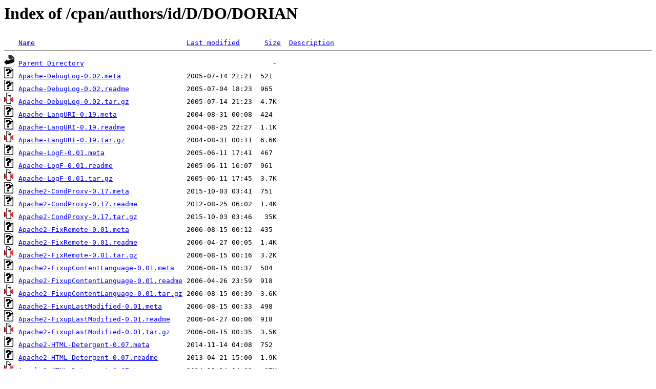

--- FILE ---
content_type: text/html;charset=ISO-8859-1
request_url: http://mirror.metrocast.net/cpan/authors/id/D/DO/DORIAN/
body_size: 25373
content:
<!DOCTYPE HTML PUBLIC "-//W3C//DTD HTML 3.2 Final//EN">
<html>
 <head>
  <title>Index of /cpan/authors/id/D/DO/DORIAN</title>
 </head>
 <body>
<h1>Index of /cpan/authors/id/D/DO/DORIAN</h1>
<pre><img src="/icons/blank.gif" alt="Icon "> <a href="?C=N;O=D">Name</a>                                     <a href="?C=M;O=A">Last modified</a>      <a href="?C=S;O=A">Size</a>  <a href="?C=D;O=A">Description</a><hr><img src="/icons/back.gif" alt="[PARENTDIR]"> <a href="/cpan/authors/id/D/DO/">Parent Directory</a>                                              -   
<img src="/icons/unknown.gif" alt="[   ]"> <a href="Apache-DebugLog-0.02.meta">Apache-DebugLog-0.02.meta</a>                2005-07-14 21:21  521   
<img src="/icons/unknown.gif" alt="[   ]"> <a href="Apache-DebugLog-0.02.readme">Apache-DebugLog-0.02.readme</a>              2005-07-04 18:23  965   
<img src="/icons/compressed.gif" alt="[   ]"> <a href="Apache-DebugLog-0.02.tar.gz">Apache-DebugLog-0.02.tar.gz</a>              2005-07-14 21:23  4.7K  
<img src="/icons/unknown.gif" alt="[   ]"> <a href="Apache-LangURI-0.19.meta">Apache-LangURI-0.19.meta</a>                 2004-08-31 00:08  424   
<img src="/icons/unknown.gif" alt="[   ]"> <a href="Apache-LangURI-0.19.readme">Apache-LangURI-0.19.readme</a>               2004-08-25 22:27  1.1K  
<img src="/icons/compressed.gif" alt="[   ]"> <a href="Apache-LangURI-0.19.tar.gz">Apache-LangURI-0.19.tar.gz</a>               2004-08-31 00:11  6.6K  
<img src="/icons/unknown.gif" alt="[   ]"> <a href="Apache-LogF-0.01.meta">Apache-LogF-0.01.meta</a>                    2005-06-11 17:41  467   
<img src="/icons/unknown.gif" alt="[   ]"> <a href="Apache-LogF-0.01.readme">Apache-LogF-0.01.readme</a>                  2005-06-11 16:07  961   
<img src="/icons/compressed.gif" alt="[   ]"> <a href="Apache-LogF-0.01.tar.gz">Apache-LogF-0.01.tar.gz</a>                  2005-06-11 17:45  3.7K  
<img src="/icons/unknown.gif" alt="[   ]"> <a href="Apache2-CondProxy-0.17.meta">Apache2-CondProxy-0.17.meta</a>              2015-10-03 03:41  751   
<img src="/icons/unknown.gif" alt="[   ]"> <a href="Apache2-CondProxy-0.17.readme">Apache2-CondProxy-0.17.readme</a>            2012-08-25 06:02  1.4K  
<img src="/icons/compressed.gif" alt="[   ]"> <a href="Apache2-CondProxy-0.17.tar.gz">Apache2-CondProxy-0.17.tar.gz</a>            2015-10-03 03:46   35K  
<img src="/icons/unknown.gif" alt="[   ]"> <a href="Apache2-FixRemote-0.01.meta">Apache2-FixRemote-0.01.meta</a>              2006-08-15 00:12  435   
<img src="/icons/unknown.gif" alt="[   ]"> <a href="Apache2-FixRemote-0.01.readme">Apache2-FixRemote-0.01.readme</a>            2006-04-27 00:05  1.4K  
<img src="/icons/compressed.gif" alt="[   ]"> <a href="Apache2-FixRemote-0.01.tar.gz">Apache2-FixRemote-0.01.tar.gz</a>            2006-08-15 00:16  3.2K  
<img src="/icons/unknown.gif" alt="[   ]"> <a href="Apache2-FixupContentLanguage-0.01.meta">Apache2-FixupContentLanguage-0.01.meta</a>   2006-08-15 00:37  504   
<img src="/icons/unknown.gif" alt="[   ]"> <a href="Apache2-FixupContentLanguage-0.01.readme">Apache2-FixupContentLanguage-0.01.readme</a> 2006-04-26 23:59  918   
<img src="/icons/compressed.gif" alt="[   ]"> <a href="Apache2-FixupContentLanguage-0.01.tar.gz">Apache2-FixupContentLanguage-0.01.tar.gz</a> 2006-08-15 00:39  3.6K  
<img src="/icons/unknown.gif" alt="[   ]"> <a href="Apache2-FixupLastModified-0.01.meta">Apache2-FixupLastModified-0.01.meta</a>      2006-08-15 00:33  498   
<img src="/icons/unknown.gif" alt="[   ]"> <a href="Apache2-FixupLastModified-0.01.readme">Apache2-FixupLastModified-0.01.readme</a>    2006-04-27 00:06  918   
<img src="/icons/compressed.gif" alt="[   ]"> <a href="Apache2-FixupLastModified-0.01.tar.gz">Apache2-FixupLastModified-0.01.tar.gz</a>    2006-08-15 00:35  3.5K  
<img src="/icons/unknown.gif" alt="[   ]"> <a href="Apache2-HTML-Detergent-0.07.meta">Apache2-HTML-Detergent-0.07.meta</a>         2014-11-14 04:08  752   
<img src="/icons/unknown.gif" alt="[   ]"> <a href="Apache2-HTML-Detergent-0.07.readme">Apache2-HTML-Detergent-0.07.readme</a>       2013-04-21 15:00  1.9K  
<img src="/icons/compressed.gif" alt="[   ]"> <a href="Apache2-HTML-Detergent-0.07.tar.gz">Apache2-HTML-Detergent-0.07.tar.gz</a>       2014-11-14 04:09   37K  
<img src="/icons/unknown.gif" alt="[   ]"> <a href="Apache2-MimeInfo-0.01.meta">Apache2-MimeInfo-0.01.meta</a>               2013-06-02 01:42  678   
<img src="/icons/unknown.gif" alt="[   ]"> <a href="Apache2-MimeInfo-0.01.readme">Apache2-MimeInfo-0.01.readme</a>             2013-06-02 01:14  1.8K  
<img src="/icons/compressed.gif" alt="[   ]"> <a href="Apache2-MimeInfo-0.01.tar.gz">Apache2-MimeInfo-0.01.tar.gz</a>             2013-06-04 03:49   30K  
<img src="/icons/unknown.gif" alt="[   ]"> <a href="Apache2-MimeInfo-0.02.meta">Apache2-MimeInfo-0.02.meta</a>               2013-06-12 02:39  693   
<img src="/icons/unknown.gif" alt="[   ]"> <a href="Apache2-MimeInfo-0.02.readme">Apache2-MimeInfo-0.02.readme</a>             2013-06-02 01:14  1.8K  
<img src="/icons/compressed.gif" alt="[   ]"> <a href="Apache2-MimeInfo-0.02.tar.gz">Apache2-MimeInfo-0.02.tar.gz</a>             2013-06-12 02:42   33K  
<img src="/icons/unknown.gif" alt="[   ]"> <a href="Apache2-MimeInfo-0.03.meta">Apache2-MimeInfo-0.03.meta</a>               2013-12-23 00:56  693   
<img src="/icons/unknown.gif" alt="[   ]"> <a href="Apache2-MimeInfo-0.03.readme">Apache2-MimeInfo-0.03.readme</a>             2013-06-02 01:14  1.8K  
<img src="/icons/compressed.gif" alt="[   ]"> <a href="Apache2-MimeInfo-0.03.tar.gz">Apache2-MimeInfo-0.03.tar.gz</a>             2013-12-23 00:57   33K  
<img src="/icons/unknown.gif" alt="[   ]"> <a href="Apache2-MimeInfo-0.04.meta">Apache2-MimeInfo-0.04.meta</a>               2013-12-23 18:20  693   
<img src="/icons/unknown.gif" alt="[   ]"> <a href="Apache2-MimeInfo-0.04.readme">Apache2-MimeInfo-0.04.readme</a>             2013-06-02 01:14  1.8K  
<img src="/icons/compressed.gif" alt="[   ]"> <a href="Apache2-MimeInfo-0.04.tar.gz">Apache2-MimeInfo-0.04.tar.gz</a>             2013-12-23 18:22   34K  
<img src="/icons/unknown.gif" alt="[   ]"> <a href="Apache2-MimeInfo-0.05.meta">Apache2-MimeInfo-0.05.meta</a>               2014-12-11 02:30  695   
<img src="/icons/unknown.gif" alt="[   ]"> <a href="Apache2-MimeInfo-0.05.readme">Apache2-MimeInfo-0.05.readme</a>             2013-06-02 01:14  1.8K  
<img src="/icons/compressed.gif" alt="[   ]"> <a href="Apache2-MimeInfo-0.05.tar.gz">Apache2-MimeInfo-0.05.tar.gz</a>             2014-12-11 03:37   35K  
<img src="/icons/unknown.gif" alt="[   ]"> <a href="Apache2-MimeInfo-0.06.meta">Apache2-MimeInfo-0.06.meta</a>               2014-12-11 03:54  695   
<img src="/icons/unknown.gif" alt="[   ]"> <a href="Apache2-MimeInfo-0.06.readme">Apache2-MimeInfo-0.06.readme</a>             2013-06-02 01:14  1.8K  
<img src="/icons/compressed.gif" alt="[   ]"> <a href="Apache2-MimeInfo-0.06.tar.gz">Apache2-MimeInfo-0.06.tar.gz</a>             2014-12-11 03:54   35K  
<img src="/icons/unknown.gif" alt="[   ]"> <a href="Apache2-SQLRequest-0.02.meta">Apache2-SQLRequest-0.02.meta</a>             2006-08-15 00:03  477   
<img src="/icons/unknown.gif" alt="[   ]"> <a href="Apache2-SQLRequest-0.02.readme">Apache2-SQLRequest-0.02.readme</a>           2006-04-27 00:06  968   
<img src="/icons/compressed.gif" alt="[   ]"> <a href="Apache2-SQLRequest-0.02.tar.gz">Apache2-SQLRequest-0.02.tar.gz</a>           2006-08-15 00:06  5.4K  
<img src="/icons/unknown.gif" alt="[   ]"> <a href="Apache2-TrapSubRequest-0.02.meta">Apache2-TrapSubRequest-0.02.meta</a>         2005-06-08 19:59  446   
<img src="/icons/unknown.gif" alt="[   ]"> <a href="Apache2-TrapSubRequest-0.02.readme">Apache2-TrapSubRequest-0.02.readme</a>       2005-06-08 19:17  971   
<img src="/icons/compressed.gif" alt="[   ]"> <a href="Apache2-TrapSubRequest-0.02.tar.gz">Apache2-TrapSubRequest-0.02.tar.gz</a>       2005-06-08 20:04  3.3K  
<img src="/icons/unknown.gif" alt="[   ]"> <a href="Apache2-TrapSubRequest-0.03.meta">Apache2-TrapSubRequest-0.03.meta</a>         2005-06-08 21:03  446   
<img src="/icons/unknown.gif" alt="[   ]"> <a href="Apache2-TrapSubRequest-0.03.readme">Apache2-TrapSubRequest-0.03.readme</a>       2005-06-08 19:17  971   
<img src="/icons/compressed.gif" alt="[   ]"> <a href="Apache2-TrapSubRequest-0.03.tar.gz">Apache2-TrapSubRequest-0.03.tar.gz</a>       2005-06-08 21:05  3.1K  
<img src="/icons/unknown.gif" alt="[   ]"> <a href="Apache2-TrapSubRequest-0.04.meta">Apache2-TrapSubRequest-0.04.meta</a>         2006-04-26 20:51  446   
<img src="/icons/unknown.gif" alt="[   ]"> <a href="Apache2-TrapSubRequest-0.04.readme">Apache2-TrapSubRequest-0.04.readme</a>       2006-04-26 20:51  971   
<img src="/icons/compressed.gif" alt="[   ]"> <a href="Apache2-TrapSubRequest-0.04.tar.gz">Apache2-TrapSubRequest-0.04.tar.gz</a>       2013-06-04 04:06   28K  
<img src="/icons/unknown.gif" alt="[   ]"> <a href="CHECKSUMS">CHECKSUMS</a>                                2024-01-03 23:36   37K  
<img src="/icons/unknown.gif" alt="[   ]"> <a href="CatalystX-Action-Negotiate-0.04.meta">CatalystX-Action-Negotiate-0.04.meta</a>     2019-03-20 00:34  923   
<img src="/icons/unknown.gif" alt="[   ]"> <a href="CatalystX-Action-Negotiate-0.04.readme">CatalystX-Action-Negotiate-0.04.readme</a>   2019-03-20 00:34  5.5K  
<img src="/icons/compressed.gif" alt="[   ]"> <a href="CatalystX-Action-Negotiate-0.04.tar.gz">CatalystX-Action-Negotiate-0.04.tar.gz</a>   2019-03-20 00:35   35K  
<img src="/icons/unknown.gif" alt="[   ]"> <a href="CatalystX-Action-Negotiate-0.05.meta">CatalystX-Action-Negotiate-0.05.meta</a>     2023-12-19 03:11  888   
<img src="/icons/unknown.gif" alt="[   ]"> <a href="CatalystX-Action-Negotiate-0.05.readme">CatalystX-Action-Negotiate-0.05.readme</a>   2023-12-19 03:11  1.6K  
<img src="/icons/compressed.gif" alt="[   ]"> <a href="CatalystX-Action-Negotiate-0.05.tar.gz">CatalystX-Action-Negotiate-0.05.tar.gz</a>   2024-01-02 23:36   35K  
<img src="/icons/unknown.gif" alt="[   ]"> <a href="Data-Grid-0.06.meta">Data-Grid-0.06.meta</a>                      2018-09-13 21:42  1.2K  
<img src="/icons/unknown.gif" alt="[   ]"> <a href="Data-Grid-0.06.readme">Data-Grid-0.06.readme</a>                    2018-09-13 21:42  6.2K  
<img src="/icons/compressed.gif" alt="[   ]"> <a href="Data-Grid-0.06.tar.gz">Data-Grid-0.06.tar.gz</a>                    2018-09-13 21:45   59K  
<img src="/icons/unknown.gif" alt="[   ]"> <a href="Data-Grid-0.07.meta">Data-Grid-0.07.meta</a>                      2020-01-29 17:12  1.2K  
<img src="/icons/unknown.gif" alt="[   ]"> <a href="Data-Grid-0.07.readme">Data-Grid-0.07.readme</a>                    2020-01-29 17:12  6.2K  
<img src="/icons/compressed.gif" alt="[   ]"> <a href="Data-Grid-0.07.tar.gz">Data-Grid-0.07.tar.gz</a>                    2020-01-29 20:59   60K  
<img src="/icons/unknown.gif" alt="[   ]"> <a href="Data-ICal-RDF-0.03.meta">Data-ICal-RDF-0.03.meta</a>                  2015-03-05 18:12  921   
<img src="/icons/unknown.gif" alt="[   ]"> <a href="Data-ICal-RDF-0.03.readme">Data-ICal-RDF-0.03.readme</a>                2015-03-05 18:12   10K  
<img src="/icons/compressed.gif" alt="[   ]"> <a href="Data-ICal-RDF-0.03.tar.gz">Data-ICal-RDF-0.03.tar.gz</a>                2015-03-05 18:13   38K  
<img src="/icons/unknown.gif" alt="[   ]"> <a href="Data-UUID-NCName-0.05.meta">Data-UUID-NCName-0.05.meta</a>               2018-08-27 03:01  736   
<img src="/icons/unknown.gif" alt="[   ]"> <a href="Data-UUID-NCName-0.05.readme">Data-UUID-NCName-0.05.readme</a>             2018-08-27 03:01   14K  
<img src="/icons/compressed.gif" alt="[   ]"> <a href="Data-UUID-NCName-0.05.tar.gz">Data-UUID-NCName-0.05.tar.gz</a>             2018-08-27 03:06   44K  
<img src="/icons/unknown.gif" alt="[   ]"> <a href="Data-UUID-NCName-0.06.meta">Data-UUID-NCName-0.06.meta</a>               2021-01-18 05:46  761   
<img src="/icons/unknown.gif" alt="[   ]"> <a href="Data-UUID-NCName-0.06.readme">Data-UUID-NCName-0.06.readme</a>             2021-01-18 05:45   14K  
<img src="/icons/compressed.gif" alt="[   ]"> <a href="Data-UUID-NCName-0.06.tar.gz">Data-UUID-NCName-0.06.tar.gz</a>             2021-01-18 05:49  202K  
<img src="/icons/compressed.gif" alt="[   ]"> <a href="Data-UUID-NCName-0.06_01.tar.gz">Data-UUID-NCName-0.06_01.tar.gz</a>          2021-01-25 06:57  202K  
<img src="/icons/compressed.gif" alt="[   ]"> <a href="Data-UUID-NCName-0.06_02.tar.gz">Data-UUID-NCName-0.06_02.tar.gz</a>          2021-01-27 02:17  202K  
<img src="/icons/unknown.gif" alt="[   ]"> <a href="Data-UUID-NCName-0.07.meta">Data-UUID-NCName-0.07.meta</a>               2022-10-14 03:45  796   
<img src="/icons/unknown.gif" alt="[   ]"> <a href="Data-UUID-NCName-0.07.readme">Data-UUID-NCName-0.07.readme</a>             2022-10-14 03:45   14K  
<img src="/icons/compressed.gif" alt="[   ]"> <a href="Data-UUID-NCName-0.07.tar.gz">Data-UUID-NCName-0.07.tar.gz</a>             2022-10-14 03:46  206K  
<img src="/icons/unknown.gif" alt="[   ]"> <a href="DateTime-TimeZone-ICal-0.04.meta">DateTime-TimeZone-ICal-0.04.meta</a>         2015-03-14 17:11  823   
<img src="/icons/unknown.gif" alt="[   ]"> <a href="DateTime-TimeZone-ICal-0.04.readme">DateTime-TimeZone-ICal-0.04.readme</a>       2015-03-14 17:11  6.0K  
<img src="/icons/compressed.gif" alt="[   ]"> <a href="DateTime-TimeZone-ICal-0.04.tar.gz">DateTime-TimeZone-ICal-0.04.tar.gz</a>       2015-03-16 16:38   33K  
<img src="/icons/unknown.gif" alt="[   ]"> <a href="HTML-Detergent-0.06.meta">HTML-Detergent-0.06.meta</a>                 2013-07-04 20:22  757   
<img src="/icons/unknown.gif" alt="[   ]"> <a href="HTML-Detergent-0.06.readme">HTML-Detergent-0.06.readme</a>               2013-04-17 06:51  6.1K  
<img src="/icons/compressed.gif" alt="[   ]"> <a href="HTML-Detergent-0.06.tar.gz">HTML-Detergent-0.06.tar.gz</a>               2013-07-04 20:23   38K  
<img src="/icons/unknown.gif" alt="[   ]"> <a href="Params-Registry-0.08.meta">Params-Registry-0.08.meta</a>                2017-12-14 00:30  877   
<img src="/icons/unknown.gif" alt="[   ]"> <a href="Params-Registry-0.08.readme">Params-Registry-0.08.readme</a>              2017-12-14 00:30  6.1K  
<img src="/icons/compressed.gif" alt="[   ]"> <a href="Params-Registry-0.08.tar.gz">Params-Registry-0.08.tar.gz</a>              2017-12-14 00:33   47K  
<img src="/icons/compressed.gif" alt="[   ]"> <a href="Params-Registry-0.09_04.tar.gz">Params-Registry-0.09_04.tar.gz</a>           2018-07-07 00:27   50K  
<img src="/icons/compressed.gif" alt="[   ]"> <a href="Params-Registry-0.09_05.tar.gz">Params-Registry-0.09_05.tar.gz</a>           2023-03-28 17:28   49K  
<img src="/icons/unknown.gif" alt="[   ]"> <a href="RDF-KV-0.07.meta">RDF-KV-0.07.meta</a>                         2018-09-11 04:44  958   
<img src="/icons/unknown.gif" alt="[   ]"> <a href="RDF-KV-0.07.readme">RDF-KV-0.07.readme</a>                       2018-09-11 04:44  3.8K  
<img src="/icons/compressed.gif" alt="[   ]"> <a href="RDF-KV-0.07.tar.gz">RDF-KV-0.07.tar.gz</a>                       2018-09-11 04:48   45K  
<img src="/icons/unknown.gif" alt="[   ]"> <a href="RDF-KV-0.08.meta">RDF-KV-0.08.meta</a>                         2022-10-13 23:38  958   
<img src="/icons/unknown.gif" alt="[   ]"> <a href="RDF-KV-0.08.readme">RDF-KV-0.08.readme</a>                       2022-10-13 23:38  3.8K  
<img src="/icons/compressed.gif" alt="[   ]"> <a href="RDF-KV-0.08.tar.gz">RDF-KV-0.08.tar.gz</a>                       2022-10-13 23:39   45K  
<img src="/icons/unknown.gif" alt="[   ]"> <a href="RDF-KV-0.09.meta">RDF-KV-0.09.meta</a>                         2022-12-04 22:10  958   
<img src="/icons/unknown.gif" alt="[   ]"> <a href="RDF-KV-0.09.readme">RDF-KV-0.09.readme</a>                       2022-12-04 22:10  3.8K  
<img src="/icons/compressed.gif" alt="[   ]"> <a href="RDF-KV-0.09.tar.gz">RDF-KV-0.09.tar.gz</a>                       2022-12-04 22:15   45K  
<img src="/icons/unknown.gif" alt="[   ]"> <a href="RDF-KV-0.10.meta">RDF-KV-0.10.meta</a>                         2022-12-04 23:24  958   
<img src="/icons/unknown.gif" alt="[   ]"> <a href="RDF-KV-0.10.readme">RDF-KV-0.10.readme</a>                       2022-12-04 23:24  3.8K  
<img src="/icons/compressed.gif" alt="[   ]"> <a href="RDF-KV-0.10.tar.gz">RDF-KV-0.10.tar.gz</a>                       2022-12-04 23:27   45K  
<img src="/icons/unknown.gif" alt="[   ]"> <a href="RDF-KV-0.11.meta">RDF-KV-0.11.meta</a>                         2022-12-05 03:21  958   
<img src="/icons/unknown.gif" alt="[   ]"> <a href="RDF-KV-0.11.readme">RDF-KV-0.11.readme</a>                       2022-12-05 03:21  3.8K  
<img src="/icons/compressed.gif" alt="[   ]"> <a href="RDF-KV-0.11.tar.gz">RDF-KV-0.11.tar.gz</a>                       2022-12-05 03:23   45K  
<img src="/icons/unknown.gif" alt="[   ]"> <a href="RDF-KV-0.12.meta">RDF-KV-0.12.meta</a>                         2022-12-05 03:30  958   
<img src="/icons/unknown.gif" alt="[   ]"> <a href="RDF-KV-0.12.readme">RDF-KV-0.12.readme</a>                       2022-12-05 03:30  3.8K  
<img src="/icons/compressed.gif" alt="[   ]"> <a href="RDF-KV-0.12.tar.gz">RDF-KV-0.12.tar.gz</a>                       2022-12-05 03:31   45K  
<img src="/icons/unknown.gif" alt="[   ]"> <a href="RDF-KV-0.13.meta">RDF-KV-0.13.meta</a>                         2022-12-05 03:39  958   
<img src="/icons/unknown.gif" alt="[   ]"> <a href="RDF-KV-0.13.readme">RDF-KV-0.13.readme</a>                       2022-12-05 03:39  3.8K  
<img src="/icons/compressed.gif" alt="[   ]"> <a href="RDF-KV-0.13.tar.gz">RDF-KV-0.13.tar.gz</a>                       2022-12-05 03:40   45K  
<img src="/icons/unknown.gif" alt="[   ]"> <a href="RDF-KV-0.14.meta">RDF-KV-0.14.meta</a>                         2022-12-06 19:13  958   
<img src="/icons/unknown.gif" alt="[   ]"> <a href="RDF-KV-0.14.readme">RDF-KV-0.14.readme</a>                       2022-12-06 19:13  3.8K  
<img src="/icons/compressed.gif" alt="[   ]"> <a href="RDF-KV-0.14.tar.gz">RDF-KV-0.14.tar.gz</a>                       2022-12-06 19:15   45K  
<img src="/icons/compressed.gif" alt="[   ]"> <a href="Role-Kerberos-0.01_01.tar.gz">Role-Kerberos-0.01_01.tar.gz</a>             2015-12-14 02:28   30K  
<img src="/icons/compressed.gif" alt="[   ]"> <a href="Role-Kerberos-0.01_02.tar.gz">Role-Kerberos-0.01_02.tar.gz</a>             2015-12-14 23:28   31K  
<img src="/icons/compressed.gif" alt="[   ]"> <a href="Role-Kerberos-0.01_03.tar.gz">Role-Kerberos-0.01_03.tar.gz</a>             2015-12-14 23:29   32K  
<img src="/icons/unknown.gif" alt="[   ]"> <a href="Role-Kerberos-0.02.meta">Role-Kerberos-0.02.meta</a>                  2018-09-13 21:56  838   
<img src="/icons/unknown.gif" alt="[   ]"> <a href="Role-Kerberos-0.02.readme">Role-Kerberos-0.02.readme</a>                2018-09-13 21:55  4.1K  
<img src="/icons/compressed.gif" alt="[   ]"> <a href="Role-Kerberos-0.02.tar.gz">Role-Kerberos-0.02.tar.gz</a>                2018-09-13 21:58   32K  
<img src="/icons/unknown.gif" alt="[   ]"> <a href="Role-Markup-XML-0.01.meta">Role-Markup-XML-0.01.meta</a>                2016-12-29 05:01  851   
<img src="/icons/unknown.gif" alt="[   ]"> <a href="Role-Markup-XML-0.01.readme">Role-Markup-XML-0.01.readme</a>              2016-12-29 05:01   15K  
<img src="/icons/compressed.gif" alt="[   ]"> <a href="Role-Markup-XML-0.01.tar.gz">Role-Markup-XML-0.01.tar.gz</a>              2016-12-29 05:02   43K  
<img src="/icons/unknown.gif" alt="[   ]"> <a href="Role-Markup-XML-0.02.meta">Role-Markup-XML-0.02.meta</a>                2016-12-31 17:42  880   
<img src="/icons/unknown.gif" alt="[   ]"> <a href="Role-Markup-XML-0.02.readme">Role-Markup-XML-0.02.readme</a>              2016-12-31 17:42   15K  
<img src="/icons/compressed.gif" alt="[   ]"> <a href="Role-Markup-XML-0.02.tar.gz">Role-Markup-XML-0.02.tar.gz</a>              2016-12-31 17:43   40K  
<img src="/icons/unknown.gif" alt="[   ]"> <a href="Role-Markup-XML-0.03.meta">Role-Markup-XML-0.03.meta</a>                2017-02-20 20:01  880   
<img src="/icons/unknown.gif" alt="[   ]"> <a href="Role-Markup-XML-0.03.readme">Role-Markup-XML-0.03.readme</a>              2017-02-20 20:01   15K  
<img src="/icons/compressed.gif" alt="[   ]"> <a href="Role-Markup-XML-0.03.tar.gz">Role-Markup-XML-0.03.tar.gz</a>              2017-02-20 20:01   41K  
<img src="/icons/unknown.gif" alt="[   ]"> <a href="Role-Markup-XML-0.04.meta">Role-Markup-XML-0.04.meta</a>                2017-02-22 05:18  880   
<img src="/icons/unknown.gif" alt="[   ]"> <a href="Role-Markup-XML-0.04.readme">Role-Markup-XML-0.04.readme</a>              2017-02-22 05:18   15K  
<img src="/icons/compressed.gif" alt="[   ]"> <a href="Role-Markup-XML-0.04.tar.gz">Role-Markup-XML-0.04.tar.gz</a>              2017-02-22 05:20   44K  
<img src="/icons/unknown.gif" alt="[   ]"> <a href="Role-Markup-XML-0.05.meta">Role-Markup-XML-0.05.meta</a>                2017-09-09 22:56  880   
<img src="/icons/unknown.gif" alt="[   ]"> <a href="Role-Markup-XML-0.05.readme">Role-Markup-XML-0.05.readme</a>              2017-09-09 22:56   15K  
<img src="/icons/compressed.gif" alt="[   ]"> <a href="Role-Markup-XML-0.05.tar.gz">Role-Markup-XML-0.05.tar.gz</a>              2017-09-09 22:57   41K  
<img src="/icons/unknown.gif" alt="[   ]"> <a href="Role-Markup-XML-0.06.meta">Role-Markup-XML-0.06.meta</a>                2017-09-10 04:36  880   
<img src="/icons/unknown.gif" alt="[   ]"> <a href="Role-Markup-XML-0.06.readme">Role-Markup-XML-0.06.readme</a>              2017-09-10 04:36   16K  
<img src="/icons/compressed.gif" alt="[   ]"> <a href="Role-Markup-XML-0.06.tar.gz">Role-Markup-XML-0.06.tar.gz</a>              2017-09-10 04:36   45K  
<img src="/icons/unknown.gif" alt="[   ]"> <a href="Role-Markup-XML-0.07.meta">Role-Markup-XML-0.07.meta</a>                2017-09-13 00:29  880   
<img src="/icons/unknown.gif" alt="[   ]"> <a href="Role-Markup-XML-0.07.readme">Role-Markup-XML-0.07.readme</a>              2017-09-13 00:29   16K  
<img src="/icons/compressed.gif" alt="[   ]"> <a href="Role-Markup-XML-0.07.tar.gz">Role-Markup-XML-0.07.tar.gz</a>              2017-12-06 07:31   46K  
<img src="/icons/unknown.gif" alt="[   ]"> <a href="Role-Markup-XML-0.09.meta">Role-Markup-XML-0.09.meta</a>                2018-07-03 22:19  880   
<img src="/icons/unknown.gif" alt="[   ]"> <a href="Role-Markup-XML-0.09.readme">Role-Markup-XML-0.09.readme</a>              2018-07-03 22:19   17K  
<img src="/icons/compressed.gif" alt="[   ]"> <a href="Role-Markup-XML-0.09.tar.gz">Role-Markup-XML-0.09.tar.gz</a>              2018-07-03 22:21   47K  
<img src="/icons/unknown.gif" alt="[   ]"> <a href="Role-MimeInfo-0.01.meta">Role-MimeInfo-0.01.meta</a>                  2017-09-17 22:14  921   
<img src="/icons/unknown.gif" alt="[   ]"> <a href="Role-MimeInfo-0.01.readme">Role-MimeInfo-0.01.readme</a>                2017-09-17 22:14  1.4K  
<img src="/icons/compressed.gif" alt="[   ]"> <a href="Role-MimeInfo-0.01.tar.gz">Role-MimeInfo-0.01.tar.gz</a>                2017-09-17 22:14   30K  
<img src="/icons/unknown.gif" alt="[   ]"> <a href="Role-MimeInfo-0.02.meta">Role-MimeInfo-0.02.meta</a>                  2017-09-21 05:34  952   
<img src="/icons/unknown.gif" alt="[   ]"> <a href="Role-MimeInfo-0.02.readme">Role-MimeInfo-0.02.readme</a>                2017-09-21 05:34  1.4K  
<img src="/icons/compressed.gif" alt="[   ]"> <a href="Role-MimeInfo-0.02.tar.gz">Role-MimeInfo-0.02.tar.gz</a>                2017-09-21 05:34   29K  
<img src="/icons/unknown.gif" alt="[   ]"> <a href="Store-Digest-0.06.meta">Store-Digest-0.06.meta</a>                   2018-03-25 05:32  1.2K  
<img src="/icons/unknown.gif" alt="[   ]"> <a href="Store-Digest-0.06.readme">Store-Digest-0.06.readme</a>                 2018-03-25 05:32  2.7K  
<img src="/icons/compressed.gif" alt="[   ]"> <a href="Store-Digest-0.06.tar.gz">Store-Digest-0.06.tar.gz</a>                 2018-03-25 05:36   59K  
<img src="/icons/unknown.gif" alt="[   ]"> <a href="URI-BNode-0.06.meta">URI-BNode-0.06.meta</a>                      2013-11-04 02:37  708   
<img src="/icons/unknown.gif" alt="[   ]"> <a href="URI-BNode-0.06.readme">URI-BNode-0.06.readme</a>                    2013-11-04 02:37  3.6K  
<img src="/icons/compressed.gif" alt="[   ]"> <a href="URI-BNode-0.06.tar.gz">URI-BNode-0.06.tar.gz</a>                    2013-11-04 02:39   31K  
<img src="/icons/unknown.gif" alt="[   ]"> <a href="URI-mid-0.03.meta">URI-mid-0.03.meta</a>                        2012-10-20 21:01  609   
<img src="/icons/unknown.gif" alt="[   ]"> <a href="URI-mid-0.03.readme">URI-mid-0.03.readme</a>                      2012-06-12 18:52  1.2K  
<img src="/icons/compressed.gif" alt="[   ]"> <a href="URI-mid-0.03.tar.gz">URI-mid-0.03.tar.gz</a>                      2012-10-20 21:04   30K  
<img src="/icons/unknown.gif" alt="[   ]"> <a href="URI-ni-0.05.meta">URI-ni-0.05.meta</a>                         2018-03-23 21:51  644   
<img src="/icons/unknown.gif" alt="[   ]"> <a href="URI-ni-0.05.readme">URI-ni-0.05.readme</a>                       2013-05-13 19:11  1.3K  
<img src="/icons/compressed.gif" alt="[   ]"> <a href="URI-ni-0.05.tar.gz">URI-ni-0.05.tar.gz</a>                       2018-03-23 21:56   33K  
<hr></pre>
</body></html>
